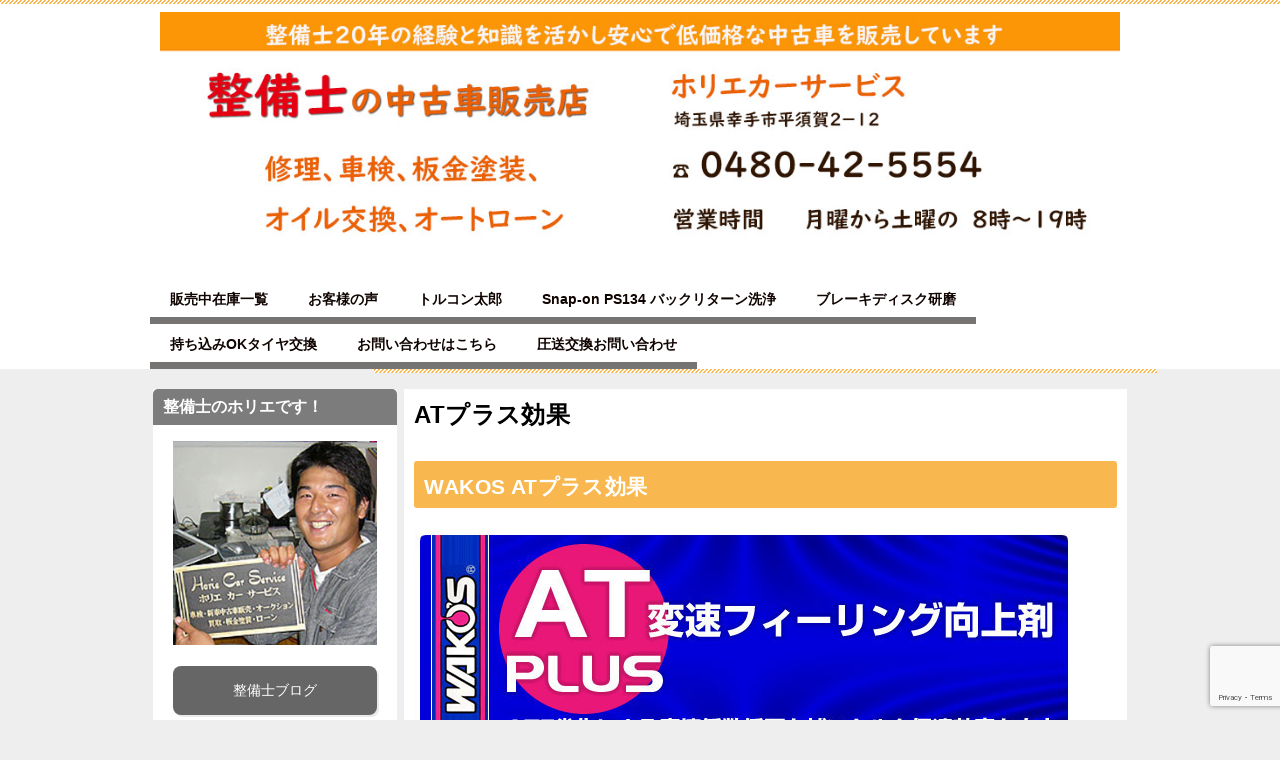

--- FILE ---
content_type: text/html; charset=utf-8
request_url: https://www.google.com/recaptcha/api2/anchor?ar=1&k=6LfHQswqAAAAAEXnjEQokU0OCty8g1KHTBFt93O0&co=aHR0cHM6Ly93d3cuaG9yaWUtYXV0by5qcDo0NDM.&hl=en&v=PoyoqOPhxBO7pBk68S4YbpHZ&size=invisible&anchor-ms=20000&execute-ms=30000&cb=ob4wrciit77w
body_size: 49859
content:
<!DOCTYPE HTML><html dir="ltr" lang="en"><head><meta http-equiv="Content-Type" content="text/html; charset=UTF-8">
<meta http-equiv="X-UA-Compatible" content="IE=edge">
<title>reCAPTCHA</title>
<style type="text/css">
/* cyrillic-ext */
@font-face {
  font-family: 'Roboto';
  font-style: normal;
  font-weight: 400;
  font-stretch: 100%;
  src: url(//fonts.gstatic.com/s/roboto/v48/KFO7CnqEu92Fr1ME7kSn66aGLdTylUAMa3GUBHMdazTgWw.woff2) format('woff2');
  unicode-range: U+0460-052F, U+1C80-1C8A, U+20B4, U+2DE0-2DFF, U+A640-A69F, U+FE2E-FE2F;
}
/* cyrillic */
@font-face {
  font-family: 'Roboto';
  font-style: normal;
  font-weight: 400;
  font-stretch: 100%;
  src: url(//fonts.gstatic.com/s/roboto/v48/KFO7CnqEu92Fr1ME7kSn66aGLdTylUAMa3iUBHMdazTgWw.woff2) format('woff2');
  unicode-range: U+0301, U+0400-045F, U+0490-0491, U+04B0-04B1, U+2116;
}
/* greek-ext */
@font-face {
  font-family: 'Roboto';
  font-style: normal;
  font-weight: 400;
  font-stretch: 100%;
  src: url(//fonts.gstatic.com/s/roboto/v48/KFO7CnqEu92Fr1ME7kSn66aGLdTylUAMa3CUBHMdazTgWw.woff2) format('woff2');
  unicode-range: U+1F00-1FFF;
}
/* greek */
@font-face {
  font-family: 'Roboto';
  font-style: normal;
  font-weight: 400;
  font-stretch: 100%;
  src: url(//fonts.gstatic.com/s/roboto/v48/KFO7CnqEu92Fr1ME7kSn66aGLdTylUAMa3-UBHMdazTgWw.woff2) format('woff2');
  unicode-range: U+0370-0377, U+037A-037F, U+0384-038A, U+038C, U+038E-03A1, U+03A3-03FF;
}
/* math */
@font-face {
  font-family: 'Roboto';
  font-style: normal;
  font-weight: 400;
  font-stretch: 100%;
  src: url(//fonts.gstatic.com/s/roboto/v48/KFO7CnqEu92Fr1ME7kSn66aGLdTylUAMawCUBHMdazTgWw.woff2) format('woff2');
  unicode-range: U+0302-0303, U+0305, U+0307-0308, U+0310, U+0312, U+0315, U+031A, U+0326-0327, U+032C, U+032F-0330, U+0332-0333, U+0338, U+033A, U+0346, U+034D, U+0391-03A1, U+03A3-03A9, U+03B1-03C9, U+03D1, U+03D5-03D6, U+03F0-03F1, U+03F4-03F5, U+2016-2017, U+2034-2038, U+203C, U+2040, U+2043, U+2047, U+2050, U+2057, U+205F, U+2070-2071, U+2074-208E, U+2090-209C, U+20D0-20DC, U+20E1, U+20E5-20EF, U+2100-2112, U+2114-2115, U+2117-2121, U+2123-214F, U+2190, U+2192, U+2194-21AE, U+21B0-21E5, U+21F1-21F2, U+21F4-2211, U+2213-2214, U+2216-22FF, U+2308-230B, U+2310, U+2319, U+231C-2321, U+2336-237A, U+237C, U+2395, U+239B-23B7, U+23D0, U+23DC-23E1, U+2474-2475, U+25AF, U+25B3, U+25B7, U+25BD, U+25C1, U+25CA, U+25CC, U+25FB, U+266D-266F, U+27C0-27FF, U+2900-2AFF, U+2B0E-2B11, U+2B30-2B4C, U+2BFE, U+3030, U+FF5B, U+FF5D, U+1D400-1D7FF, U+1EE00-1EEFF;
}
/* symbols */
@font-face {
  font-family: 'Roboto';
  font-style: normal;
  font-weight: 400;
  font-stretch: 100%;
  src: url(//fonts.gstatic.com/s/roboto/v48/KFO7CnqEu92Fr1ME7kSn66aGLdTylUAMaxKUBHMdazTgWw.woff2) format('woff2');
  unicode-range: U+0001-000C, U+000E-001F, U+007F-009F, U+20DD-20E0, U+20E2-20E4, U+2150-218F, U+2190, U+2192, U+2194-2199, U+21AF, U+21E6-21F0, U+21F3, U+2218-2219, U+2299, U+22C4-22C6, U+2300-243F, U+2440-244A, U+2460-24FF, U+25A0-27BF, U+2800-28FF, U+2921-2922, U+2981, U+29BF, U+29EB, U+2B00-2BFF, U+4DC0-4DFF, U+FFF9-FFFB, U+10140-1018E, U+10190-1019C, U+101A0, U+101D0-101FD, U+102E0-102FB, U+10E60-10E7E, U+1D2C0-1D2D3, U+1D2E0-1D37F, U+1F000-1F0FF, U+1F100-1F1AD, U+1F1E6-1F1FF, U+1F30D-1F30F, U+1F315, U+1F31C, U+1F31E, U+1F320-1F32C, U+1F336, U+1F378, U+1F37D, U+1F382, U+1F393-1F39F, U+1F3A7-1F3A8, U+1F3AC-1F3AF, U+1F3C2, U+1F3C4-1F3C6, U+1F3CA-1F3CE, U+1F3D4-1F3E0, U+1F3ED, U+1F3F1-1F3F3, U+1F3F5-1F3F7, U+1F408, U+1F415, U+1F41F, U+1F426, U+1F43F, U+1F441-1F442, U+1F444, U+1F446-1F449, U+1F44C-1F44E, U+1F453, U+1F46A, U+1F47D, U+1F4A3, U+1F4B0, U+1F4B3, U+1F4B9, U+1F4BB, U+1F4BF, U+1F4C8-1F4CB, U+1F4D6, U+1F4DA, U+1F4DF, U+1F4E3-1F4E6, U+1F4EA-1F4ED, U+1F4F7, U+1F4F9-1F4FB, U+1F4FD-1F4FE, U+1F503, U+1F507-1F50B, U+1F50D, U+1F512-1F513, U+1F53E-1F54A, U+1F54F-1F5FA, U+1F610, U+1F650-1F67F, U+1F687, U+1F68D, U+1F691, U+1F694, U+1F698, U+1F6AD, U+1F6B2, U+1F6B9-1F6BA, U+1F6BC, U+1F6C6-1F6CF, U+1F6D3-1F6D7, U+1F6E0-1F6EA, U+1F6F0-1F6F3, U+1F6F7-1F6FC, U+1F700-1F7FF, U+1F800-1F80B, U+1F810-1F847, U+1F850-1F859, U+1F860-1F887, U+1F890-1F8AD, U+1F8B0-1F8BB, U+1F8C0-1F8C1, U+1F900-1F90B, U+1F93B, U+1F946, U+1F984, U+1F996, U+1F9E9, U+1FA00-1FA6F, U+1FA70-1FA7C, U+1FA80-1FA89, U+1FA8F-1FAC6, U+1FACE-1FADC, U+1FADF-1FAE9, U+1FAF0-1FAF8, U+1FB00-1FBFF;
}
/* vietnamese */
@font-face {
  font-family: 'Roboto';
  font-style: normal;
  font-weight: 400;
  font-stretch: 100%;
  src: url(//fonts.gstatic.com/s/roboto/v48/KFO7CnqEu92Fr1ME7kSn66aGLdTylUAMa3OUBHMdazTgWw.woff2) format('woff2');
  unicode-range: U+0102-0103, U+0110-0111, U+0128-0129, U+0168-0169, U+01A0-01A1, U+01AF-01B0, U+0300-0301, U+0303-0304, U+0308-0309, U+0323, U+0329, U+1EA0-1EF9, U+20AB;
}
/* latin-ext */
@font-face {
  font-family: 'Roboto';
  font-style: normal;
  font-weight: 400;
  font-stretch: 100%;
  src: url(//fonts.gstatic.com/s/roboto/v48/KFO7CnqEu92Fr1ME7kSn66aGLdTylUAMa3KUBHMdazTgWw.woff2) format('woff2');
  unicode-range: U+0100-02BA, U+02BD-02C5, U+02C7-02CC, U+02CE-02D7, U+02DD-02FF, U+0304, U+0308, U+0329, U+1D00-1DBF, U+1E00-1E9F, U+1EF2-1EFF, U+2020, U+20A0-20AB, U+20AD-20C0, U+2113, U+2C60-2C7F, U+A720-A7FF;
}
/* latin */
@font-face {
  font-family: 'Roboto';
  font-style: normal;
  font-weight: 400;
  font-stretch: 100%;
  src: url(//fonts.gstatic.com/s/roboto/v48/KFO7CnqEu92Fr1ME7kSn66aGLdTylUAMa3yUBHMdazQ.woff2) format('woff2');
  unicode-range: U+0000-00FF, U+0131, U+0152-0153, U+02BB-02BC, U+02C6, U+02DA, U+02DC, U+0304, U+0308, U+0329, U+2000-206F, U+20AC, U+2122, U+2191, U+2193, U+2212, U+2215, U+FEFF, U+FFFD;
}
/* cyrillic-ext */
@font-face {
  font-family: 'Roboto';
  font-style: normal;
  font-weight: 500;
  font-stretch: 100%;
  src: url(//fonts.gstatic.com/s/roboto/v48/KFO7CnqEu92Fr1ME7kSn66aGLdTylUAMa3GUBHMdazTgWw.woff2) format('woff2');
  unicode-range: U+0460-052F, U+1C80-1C8A, U+20B4, U+2DE0-2DFF, U+A640-A69F, U+FE2E-FE2F;
}
/* cyrillic */
@font-face {
  font-family: 'Roboto';
  font-style: normal;
  font-weight: 500;
  font-stretch: 100%;
  src: url(//fonts.gstatic.com/s/roboto/v48/KFO7CnqEu92Fr1ME7kSn66aGLdTylUAMa3iUBHMdazTgWw.woff2) format('woff2');
  unicode-range: U+0301, U+0400-045F, U+0490-0491, U+04B0-04B1, U+2116;
}
/* greek-ext */
@font-face {
  font-family: 'Roboto';
  font-style: normal;
  font-weight: 500;
  font-stretch: 100%;
  src: url(//fonts.gstatic.com/s/roboto/v48/KFO7CnqEu92Fr1ME7kSn66aGLdTylUAMa3CUBHMdazTgWw.woff2) format('woff2');
  unicode-range: U+1F00-1FFF;
}
/* greek */
@font-face {
  font-family: 'Roboto';
  font-style: normal;
  font-weight: 500;
  font-stretch: 100%;
  src: url(//fonts.gstatic.com/s/roboto/v48/KFO7CnqEu92Fr1ME7kSn66aGLdTylUAMa3-UBHMdazTgWw.woff2) format('woff2');
  unicode-range: U+0370-0377, U+037A-037F, U+0384-038A, U+038C, U+038E-03A1, U+03A3-03FF;
}
/* math */
@font-face {
  font-family: 'Roboto';
  font-style: normal;
  font-weight: 500;
  font-stretch: 100%;
  src: url(//fonts.gstatic.com/s/roboto/v48/KFO7CnqEu92Fr1ME7kSn66aGLdTylUAMawCUBHMdazTgWw.woff2) format('woff2');
  unicode-range: U+0302-0303, U+0305, U+0307-0308, U+0310, U+0312, U+0315, U+031A, U+0326-0327, U+032C, U+032F-0330, U+0332-0333, U+0338, U+033A, U+0346, U+034D, U+0391-03A1, U+03A3-03A9, U+03B1-03C9, U+03D1, U+03D5-03D6, U+03F0-03F1, U+03F4-03F5, U+2016-2017, U+2034-2038, U+203C, U+2040, U+2043, U+2047, U+2050, U+2057, U+205F, U+2070-2071, U+2074-208E, U+2090-209C, U+20D0-20DC, U+20E1, U+20E5-20EF, U+2100-2112, U+2114-2115, U+2117-2121, U+2123-214F, U+2190, U+2192, U+2194-21AE, U+21B0-21E5, U+21F1-21F2, U+21F4-2211, U+2213-2214, U+2216-22FF, U+2308-230B, U+2310, U+2319, U+231C-2321, U+2336-237A, U+237C, U+2395, U+239B-23B7, U+23D0, U+23DC-23E1, U+2474-2475, U+25AF, U+25B3, U+25B7, U+25BD, U+25C1, U+25CA, U+25CC, U+25FB, U+266D-266F, U+27C0-27FF, U+2900-2AFF, U+2B0E-2B11, U+2B30-2B4C, U+2BFE, U+3030, U+FF5B, U+FF5D, U+1D400-1D7FF, U+1EE00-1EEFF;
}
/* symbols */
@font-face {
  font-family: 'Roboto';
  font-style: normal;
  font-weight: 500;
  font-stretch: 100%;
  src: url(//fonts.gstatic.com/s/roboto/v48/KFO7CnqEu92Fr1ME7kSn66aGLdTylUAMaxKUBHMdazTgWw.woff2) format('woff2');
  unicode-range: U+0001-000C, U+000E-001F, U+007F-009F, U+20DD-20E0, U+20E2-20E4, U+2150-218F, U+2190, U+2192, U+2194-2199, U+21AF, U+21E6-21F0, U+21F3, U+2218-2219, U+2299, U+22C4-22C6, U+2300-243F, U+2440-244A, U+2460-24FF, U+25A0-27BF, U+2800-28FF, U+2921-2922, U+2981, U+29BF, U+29EB, U+2B00-2BFF, U+4DC0-4DFF, U+FFF9-FFFB, U+10140-1018E, U+10190-1019C, U+101A0, U+101D0-101FD, U+102E0-102FB, U+10E60-10E7E, U+1D2C0-1D2D3, U+1D2E0-1D37F, U+1F000-1F0FF, U+1F100-1F1AD, U+1F1E6-1F1FF, U+1F30D-1F30F, U+1F315, U+1F31C, U+1F31E, U+1F320-1F32C, U+1F336, U+1F378, U+1F37D, U+1F382, U+1F393-1F39F, U+1F3A7-1F3A8, U+1F3AC-1F3AF, U+1F3C2, U+1F3C4-1F3C6, U+1F3CA-1F3CE, U+1F3D4-1F3E0, U+1F3ED, U+1F3F1-1F3F3, U+1F3F5-1F3F7, U+1F408, U+1F415, U+1F41F, U+1F426, U+1F43F, U+1F441-1F442, U+1F444, U+1F446-1F449, U+1F44C-1F44E, U+1F453, U+1F46A, U+1F47D, U+1F4A3, U+1F4B0, U+1F4B3, U+1F4B9, U+1F4BB, U+1F4BF, U+1F4C8-1F4CB, U+1F4D6, U+1F4DA, U+1F4DF, U+1F4E3-1F4E6, U+1F4EA-1F4ED, U+1F4F7, U+1F4F9-1F4FB, U+1F4FD-1F4FE, U+1F503, U+1F507-1F50B, U+1F50D, U+1F512-1F513, U+1F53E-1F54A, U+1F54F-1F5FA, U+1F610, U+1F650-1F67F, U+1F687, U+1F68D, U+1F691, U+1F694, U+1F698, U+1F6AD, U+1F6B2, U+1F6B9-1F6BA, U+1F6BC, U+1F6C6-1F6CF, U+1F6D3-1F6D7, U+1F6E0-1F6EA, U+1F6F0-1F6F3, U+1F6F7-1F6FC, U+1F700-1F7FF, U+1F800-1F80B, U+1F810-1F847, U+1F850-1F859, U+1F860-1F887, U+1F890-1F8AD, U+1F8B0-1F8BB, U+1F8C0-1F8C1, U+1F900-1F90B, U+1F93B, U+1F946, U+1F984, U+1F996, U+1F9E9, U+1FA00-1FA6F, U+1FA70-1FA7C, U+1FA80-1FA89, U+1FA8F-1FAC6, U+1FACE-1FADC, U+1FADF-1FAE9, U+1FAF0-1FAF8, U+1FB00-1FBFF;
}
/* vietnamese */
@font-face {
  font-family: 'Roboto';
  font-style: normal;
  font-weight: 500;
  font-stretch: 100%;
  src: url(//fonts.gstatic.com/s/roboto/v48/KFO7CnqEu92Fr1ME7kSn66aGLdTylUAMa3OUBHMdazTgWw.woff2) format('woff2');
  unicode-range: U+0102-0103, U+0110-0111, U+0128-0129, U+0168-0169, U+01A0-01A1, U+01AF-01B0, U+0300-0301, U+0303-0304, U+0308-0309, U+0323, U+0329, U+1EA0-1EF9, U+20AB;
}
/* latin-ext */
@font-face {
  font-family: 'Roboto';
  font-style: normal;
  font-weight: 500;
  font-stretch: 100%;
  src: url(//fonts.gstatic.com/s/roboto/v48/KFO7CnqEu92Fr1ME7kSn66aGLdTylUAMa3KUBHMdazTgWw.woff2) format('woff2');
  unicode-range: U+0100-02BA, U+02BD-02C5, U+02C7-02CC, U+02CE-02D7, U+02DD-02FF, U+0304, U+0308, U+0329, U+1D00-1DBF, U+1E00-1E9F, U+1EF2-1EFF, U+2020, U+20A0-20AB, U+20AD-20C0, U+2113, U+2C60-2C7F, U+A720-A7FF;
}
/* latin */
@font-face {
  font-family: 'Roboto';
  font-style: normal;
  font-weight: 500;
  font-stretch: 100%;
  src: url(//fonts.gstatic.com/s/roboto/v48/KFO7CnqEu92Fr1ME7kSn66aGLdTylUAMa3yUBHMdazQ.woff2) format('woff2');
  unicode-range: U+0000-00FF, U+0131, U+0152-0153, U+02BB-02BC, U+02C6, U+02DA, U+02DC, U+0304, U+0308, U+0329, U+2000-206F, U+20AC, U+2122, U+2191, U+2193, U+2212, U+2215, U+FEFF, U+FFFD;
}
/* cyrillic-ext */
@font-face {
  font-family: 'Roboto';
  font-style: normal;
  font-weight: 900;
  font-stretch: 100%;
  src: url(//fonts.gstatic.com/s/roboto/v48/KFO7CnqEu92Fr1ME7kSn66aGLdTylUAMa3GUBHMdazTgWw.woff2) format('woff2');
  unicode-range: U+0460-052F, U+1C80-1C8A, U+20B4, U+2DE0-2DFF, U+A640-A69F, U+FE2E-FE2F;
}
/* cyrillic */
@font-face {
  font-family: 'Roboto';
  font-style: normal;
  font-weight: 900;
  font-stretch: 100%;
  src: url(//fonts.gstatic.com/s/roboto/v48/KFO7CnqEu92Fr1ME7kSn66aGLdTylUAMa3iUBHMdazTgWw.woff2) format('woff2');
  unicode-range: U+0301, U+0400-045F, U+0490-0491, U+04B0-04B1, U+2116;
}
/* greek-ext */
@font-face {
  font-family: 'Roboto';
  font-style: normal;
  font-weight: 900;
  font-stretch: 100%;
  src: url(//fonts.gstatic.com/s/roboto/v48/KFO7CnqEu92Fr1ME7kSn66aGLdTylUAMa3CUBHMdazTgWw.woff2) format('woff2');
  unicode-range: U+1F00-1FFF;
}
/* greek */
@font-face {
  font-family: 'Roboto';
  font-style: normal;
  font-weight: 900;
  font-stretch: 100%;
  src: url(//fonts.gstatic.com/s/roboto/v48/KFO7CnqEu92Fr1ME7kSn66aGLdTylUAMa3-UBHMdazTgWw.woff2) format('woff2');
  unicode-range: U+0370-0377, U+037A-037F, U+0384-038A, U+038C, U+038E-03A1, U+03A3-03FF;
}
/* math */
@font-face {
  font-family: 'Roboto';
  font-style: normal;
  font-weight: 900;
  font-stretch: 100%;
  src: url(//fonts.gstatic.com/s/roboto/v48/KFO7CnqEu92Fr1ME7kSn66aGLdTylUAMawCUBHMdazTgWw.woff2) format('woff2');
  unicode-range: U+0302-0303, U+0305, U+0307-0308, U+0310, U+0312, U+0315, U+031A, U+0326-0327, U+032C, U+032F-0330, U+0332-0333, U+0338, U+033A, U+0346, U+034D, U+0391-03A1, U+03A3-03A9, U+03B1-03C9, U+03D1, U+03D5-03D6, U+03F0-03F1, U+03F4-03F5, U+2016-2017, U+2034-2038, U+203C, U+2040, U+2043, U+2047, U+2050, U+2057, U+205F, U+2070-2071, U+2074-208E, U+2090-209C, U+20D0-20DC, U+20E1, U+20E5-20EF, U+2100-2112, U+2114-2115, U+2117-2121, U+2123-214F, U+2190, U+2192, U+2194-21AE, U+21B0-21E5, U+21F1-21F2, U+21F4-2211, U+2213-2214, U+2216-22FF, U+2308-230B, U+2310, U+2319, U+231C-2321, U+2336-237A, U+237C, U+2395, U+239B-23B7, U+23D0, U+23DC-23E1, U+2474-2475, U+25AF, U+25B3, U+25B7, U+25BD, U+25C1, U+25CA, U+25CC, U+25FB, U+266D-266F, U+27C0-27FF, U+2900-2AFF, U+2B0E-2B11, U+2B30-2B4C, U+2BFE, U+3030, U+FF5B, U+FF5D, U+1D400-1D7FF, U+1EE00-1EEFF;
}
/* symbols */
@font-face {
  font-family: 'Roboto';
  font-style: normal;
  font-weight: 900;
  font-stretch: 100%;
  src: url(//fonts.gstatic.com/s/roboto/v48/KFO7CnqEu92Fr1ME7kSn66aGLdTylUAMaxKUBHMdazTgWw.woff2) format('woff2');
  unicode-range: U+0001-000C, U+000E-001F, U+007F-009F, U+20DD-20E0, U+20E2-20E4, U+2150-218F, U+2190, U+2192, U+2194-2199, U+21AF, U+21E6-21F0, U+21F3, U+2218-2219, U+2299, U+22C4-22C6, U+2300-243F, U+2440-244A, U+2460-24FF, U+25A0-27BF, U+2800-28FF, U+2921-2922, U+2981, U+29BF, U+29EB, U+2B00-2BFF, U+4DC0-4DFF, U+FFF9-FFFB, U+10140-1018E, U+10190-1019C, U+101A0, U+101D0-101FD, U+102E0-102FB, U+10E60-10E7E, U+1D2C0-1D2D3, U+1D2E0-1D37F, U+1F000-1F0FF, U+1F100-1F1AD, U+1F1E6-1F1FF, U+1F30D-1F30F, U+1F315, U+1F31C, U+1F31E, U+1F320-1F32C, U+1F336, U+1F378, U+1F37D, U+1F382, U+1F393-1F39F, U+1F3A7-1F3A8, U+1F3AC-1F3AF, U+1F3C2, U+1F3C4-1F3C6, U+1F3CA-1F3CE, U+1F3D4-1F3E0, U+1F3ED, U+1F3F1-1F3F3, U+1F3F5-1F3F7, U+1F408, U+1F415, U+1F41F, U+1F426, U+1F43F, U+1F441-1F442, U+1F444, U+1F446-1F449, U+1F44C-1F44E, U+1F453, U+1F46A, U+1F47D, U+1F4A3, U+1F4B0, U+1F4B3, U+1F4B9, U+1F4BB, U+1F4BF, U+1F4C8-1F4CB, U+1F4D6, U+1F4DA, U+1F4DF, U+1F4E3-1F4E6, U+1F4EA-1F4ED, U+1F4F7, U+1F4F9-1F4FB, U+1F4FD-1F4FE, U+1F503, U+1F507-1F50B, U+1F50D, U+1F512-1F513, U+1F53E-1F54A, U+1F54F-1F5FA, U+1F610, U+1F650-1F67F, U+1F687, U+1F68D, U+1F691, U+1F694, U+1F698, U+1F6AD, U+1F6B2, U+1F6B9-1F6BA, U+1F6BC, U+1F6C6-1F6CF, U+1F6D3-1F6D7, U+1F6E0-1F6EA, U+1F6F0-1F6F3, U+1F6F7-1F6FC, U+1F700-1F7FF, U+1F800-1F80B, U+1F810-1F847, U+1F850-1F859, U+1F860-1F887, U+1F890-1F8AD, U+1F8B0-1F8BB, U+1F8C0-1F8C1, U+1F900-1F90B, U+1F93B, U+1F946, U+1F984, U+1F996, U+1F9E9, U+1FA00-1FA6F, U+1FA70-1FA7C, U+1FA80-1FA89, U+1FA8F-1FAC6, U+1FACE-1FADC, U+1FADF-1FAE9, U+1FAF0-1FAF8, U+1FB00-1FBFF;
}
/* vietnamese */
@font-face {
  font-family: 'Roboto';
  font-style: normal;
  font-weight: 900;
  font-stretch: 100%;
  src: url(//fonts.gstatic.com/s/roboto/v48/KFO7CnqEu92Fr1ME7kSn66aGLdTylUAMa3OUBHMdazTgWw.woff2) format('woff2');
  unicode-range: U+0102-0103, U+0110-0111, U+0128-0129, U+0168-0169, U+01A0-01A1, U+01AF-01B0, U+0300-0301, U+0303-0304, U+0308-0309, U+0323, U+0329, U+1EA0-1EF9, U+20AB;
}
/* latin-ext */
@font-face {
  font-family: 'Roboto';
  font-style: normal;
  font-weight: 900;
  font-stretch: 100%;
  src: url(//fonts.gstatic.com/s/roboto/v48/KFO7CnqEu92Fr1ME7kSn66aGLdTylUAMa3KUBHMdazTgWw.woff2) format('woff2');
  unicode-range: U+0100-02BA, U+02BD-02C5, U+02C7-02CC, U+02CE-02D7, U+02DD-02FF, U+0304, U+0308, U+0329, U+1D00-1DBF, U+1E00-1E9F, U+1EF2-1EFF, U+2020, U+20A0-20AB, U+20AD-20C0, U+2113, U+2C60-2C7F, U+A720-A7FF;
}
/* latin */
@font-face {
  font-family: 'Roboto';
  font-style: normal;
  font-weight: 900;
  font-stretch: 100%;
  src: url(//fonts.gstatic.com/s/roboto/v48/KFO7CnqEu92Fr1ME7kSn66aGLdTylUAMa3yUBHMdazQ.woff2) format('woff2');
  unicode-range: U+0000-00FF, U+0131, U+0152-0153, U+02BB-02BC, U+02C6, U+02DA, U+02DC, U+0304, U+0308, U+0329, U+2000-206F, U+20AC, U+2122, U+2191, U+2193, U+2212, U+2215, U+FEFF, U+FFFD;
}

</style>
<link rel="stylesheet" type="text/css" href="https://www.gstatic.com/recaptcha/releases/PoyoqOPhxBO7pBk68S4YbpHZ/styles__ltr.css">
<script nonce="Nx76dZNPuagVZq2vZia5fA" type="text/javascript">window['__recaptcha_api'] = 'https://www.google.com/recaptcha/api2/';</script>
<script type="text/javascript" src="https://www.gstatic.com/recaptcha/releases/PoyoqOPhxBO7pBk68S4YbpHZ/recaptcha__en.js" nonce="Nx76dZNPuagVZq2vZia5fA">
      
    </script></head>
<body><div id="rc-anchor-alert" class="rc-anchor-alert"></div>
<input type="hidden" id="recaptcha-token" value="[base64]">
<script type="text/javascript" nonce="Nx76dZNPuagVZq2vZia5fA">
      recaptcha.anchor.Main.init("[\x22ainput\x22,[\x22bgdata\x22,\x22\x22,\[base64]/[base64]/[base64]/[base64]/cjw8ejpyPj4+eil9Y2F0Y2gobCl7dGhyb3cgbDt9fSxIPWZ1bmN0aW9uKHcsdCx6KXtpZih3PT0xOTR8fHc9PTIwOCl0LnZbd10/dC52W3ddLmNvbmNhdCh6KTp0LnZbd109b2Yoeix0KTtlbHNle2lmKHQuYkImJnchPTMxNylyZXR1cm47dz09NjZ8fHc9PTEyMnx8dz09NDcwfHx3PT00NHx8dz09NDE2fHx3PT0zOTd8fHc9PTQyMXx8dz09Njh8fHc9PTcwfHx3PT0xODQ/[base64]/[base64]/[base64]/bmV3IGRbVl0oSlswXSk6cD09Mj9uZXcgZFtWXShKWzBdLEpbMV0pOnA9PTM/bmV3IGRbVl0oSlswXSxKWzFdLEpbMl0pOnA9PTQ/[base64]/[base64]/[base64]/[base64]\x22,\[base64]\\u003d\\u003d\x22,\[base64]/[base64]/DjELDmcO+SsKoBn8Dw6HCtcOYGFEzY8KkZikWwoUgwroJwrkXSsO0MUDCscKtw58EVsKvVCdgw6EXwpnCvxNtfcOgA3PChcKdOmfCn8OQHCRDwqFEw5geY8K5w4vCpsO3LMO7STcLw7rDjcOBw70rDMKUwp4dw4/DsC5dTMODexDDpMOxfTTDjHfCpXjCi8KpwrfClsKJEDDCq8OPOwclwr88Axlfw6EJQ1/[base64]/Cn8O0b03DsH8lwpNvwp5zwpQnwrozwp8tT2zDs3nDtsOTCRcWIBDCnMKmwqk4EF3CrcOrZhPCqTnDu8K6M8KzHsK6GMOJw5FwwrvDs1/CtgzDuCsbw6rCpcKYeRxiw75aesODdMO2w6J/EsOsJ09HanNNwrg+CwvChRDCoMOmf03Du8OxwrrDhsKaJzIiwrjCnMOyw5PCqVfCmC8QbhJtPsKkPsOpMcOrRcKywoQRwqnCgcOtIsKEah3DnTkTwq45XcKOwpzDssKuwo8wwpN5Dm7CuUfCuDrDrUvCjx9BwqYJHTcFIGVow6M/RsKCwrTDgF3Ct8O8NHrDiA7CnRPCk1x8ck8waykhw5JsE8KwScOlw55VRXHCs8OZw5/DnwXCuMOsZRtBMx3Dv8KfwqkEw6Q+wrbDqHlDasKODcKWYl3CrHo9wqLDjsO+wqc7wqdKdsOJw45Jw4EkwoEVaMKbw6/DqMKoLMOpBW3CiChqwpXCkADDocKpw7kJEMKkw4rCgQE6HETDoQJMDUDDiF91w5fCtsOLw6xrdSUKDsO/wrrDmcOEZsKzw55awosCf8O8wp8JUMK4MhRiAEZ+wqDCjsO5wq7CtsORHzkDwoINaMK7VxPChUnCs8K6woEKUVkSwrlmw5hTEcOLHcOtw4YVeHlUcgPCosO4acOmQ8KGCsOQw6w4wowlwr/DisKHw7A4eEPCu8Kqw7tMDm3Do8Ovw4DCtMOMw4Z5wqV9cX7DniHDuRHCsMOfw7zCrClfc8KSwrTDjUBjBW7Clw0qwqA2FsKkalt6ZlrDhERmw6Viwr/[base64]/Dpj3Cm8OBaQvCksKMHcKlwo/[base64]/QsK3KhHCtcKLdxDCuMOfw7xGwpbCvMOpwrA3aRbCscKOZi8Ww7XCtzRuw6/[base64]/[base64]/CgsK7wrfCqMOTwoJvW2VIGV4yG3JHT8KHwofCpTLCnl4+wqM8w4DDpMKww6Qow5HCmsKnTCQ8w60kacKgfizDgcOlHcKWQxhkw43DsSrDnMKLS2IVHsO+wqjDigM/[base64]/woZicMKme0sbw5HDg1vDvCE4w5s/[base64]/CjhvDocKbwprDqcOdw5hVwoMew5nDtkDClsObwoTCpgnDjsKMJkI8wr5Rw6p2UcKrwpo5ZsKYw4jDvy3Cll/DqDIrw68ywonCpzrDpMKIV8O+wp/Cm8KUw4U7KgbDqj5Zw4VWwotawphEw7p3G8KEEx3DrsOZw4fCrsKGEmZQwrFMRTcEwpXDoWXCvHs1QMO1AVzDoUXDscK/wrjDjCAAw6DCoMOUw7ELR8KRwp7Dmy7DiVDDgkJgwozDt2HDs2sVR8OHTsKowrHDqw/CnWXCmMKcw7kWw59RCsOjw4cbw7cQesK/[base64]/[base64]/Cs8KawqtMwoMwwrJBwrpswpPCmQdewrwtbwDCm8OPKcOwwrFbw73DjhRAw5h6w6HDrXrDs2DChcKAwoxZI8OnZMOPMQvCpsK6S8Kzw5t3w5vDqAh8woxaIHvDrU9iwpk0Y0VbZBjCu8KbwrvCusOVUCsEwq/CtEMsU8OFHg95w7dwwo7Dj1vCu0XDtnrCl8Ofwq4iw7F/wr7CpsOlasOKWAvCucKAwo44w4FUw5d+w6BTw6QvwoZZw7gIB2R1w58+C3UccRvCj0Jow5PDh8KJwr/CrMKwbMKHOsOawrESwo08VDHDlzY+Gk8rwpPDliAEw7rDt8K3w6E+XwJ2wpDCrMOifXHCg8KFBMK5NgbDs2gQLRHDgsOpS1p9Y8OtNW3Dr8O0F8KMfC3CqGsTw5HDosOkGMO9wpfDrRfClMKEa03ChG9nwqRnwoV/w5gFWcKQWEQFTWMZw5MCLxfDkMKfQsKFworDnMKtwqlJGyPDjl3DoV1aZwXDtsOlOcKvwqsBT8KxK8KUG8Kbwp04WCcUbQ7CosKAw7kWwoDCmMOUwqB+wqVhw6ZPHsK9w6MQQsKxw6BlBUnDmUVSIhzCs1/CtigJw53CtUnDpMK6w5rDgTs9a8KETmkxVsOWWcOCwqfDosOEw5AAw5HCs8ODembDsGhpwqbDp34gf8KSw5l6w77CqD3CrV5ebhdnw6LDjcOEw7VAwoEIw6/DpsKnHCvDjMK8wps6wpMwDcOfbFDCpcO6wrrCmsOGwofDpEUuw6rDkzgIwrARVSHCocO0Gw9MR34dNcOcaMORHm5eHMK+w6LCpnJbwp0dNhPDoWtCw6DCgWTDvcK3KD5Rw7nCm190woLCpxh/aSTDnwTCuEfClMOrwqbCksOlNSHClzHDisO8XjNNw7vCqklwwo0hVsKAOMOBRDZGw5xhXsOHVzYCwrY7w5/DgMKqBsO9YgbCvxPCjFDDsjbDusONw67CvcOFwpRKIsOxfAZcbFEmECXCnETCoQnCn1bDs1wvA8O8OMKkwqvDgTPDjnnCjcK3GALDhMKFEsODworDqMKVeMOKQsKgw6MLH0Zww7rCj3XDrMKiw4/[base64]/CtMKMw73CsFYTMsOJw78Jw7TCjMK7wr42wrxQclRoEcOMw7AVw5E9VzXDumbDv8O0amnDoMOgwovCmBzDqi9sfhscLGfCmHPCtcKzZCltwo7DscKFDlM/[base64]/[base64]/Co8OmwpUXwpMcUlbCrsO7IQwcwrLCtcK7ahl2TsKAV2LCgG4jwp0/GcOnw5gNwr1pGD5BMgMgw4BVMcKfw5zDpyM3UB/CmsO8c0TCpMOyw5BPPkh8H1PCkmvCq8KWw6PDpMKJDMOVwpwJw6DCncK0LcOLa8K2Dlliw5drKsOJwpxEw6nCr2XCmsKrN8KPwqXCt2rDkDnCrsKdTGpOwqAydSTCnHzDsjLCgMK8LgRswpfDomLCv8OzwqTDnMKxDwALU8OpwpTCgC7DicKlLUF2w74Zwp/[base64]/DswM4UcKLw6zCiSN7HwjDmCE6AsKBw7DDm8K3RcO7w7law5QIwpzChT4+w4tJCSo1DgVQbMOXKMOvw7N3wqfDscOswoMVVcO9wqZNNsKtwrc7Mn0KwphFwqLCusOzfMKdwrbCo8ORwr3CsMOTRxshTSDCiQhlPMOOw4HDtTbDiRTDqz7CrsOLwoMRIi/DjjfDrMK3TMOEw4Esw48iw6LCvMOjwqN0Gh3CqQpiUj8Awq/DtcKeBsObwr7DtSVLwoUuByXDtMOBUMOCE8O3f8OJw53Cs3AEw4bCuMOpwoNBwo7DukHDoMOjM8Ohw5xGw6vCjnXCoBleT0zDhsOVw5tPTFjCnWvDkMK/S0fDqQQyFBjDiw3Dk8Oiw7c/fhNEK8O5w5zCn1lcwrHCqMOMw7UcwqV5w44Pw6o3NMKFwpbCm8OXw6siRSFFasK5e0jCjMKyDMKcw7USwpIXw69+SE1gwprCnsOLw5nDgVE2w4ZewpV+w4EAw43CsGbChDfDs8KwYCDCrsOgXnvClMKSEXjCtMKRYnspXnZ+w6vDph8sw5F7w6Jow54Iw5tEaS/CkWoSGMKZw4DCqMOTTsKWSRzDkkMuw6UCwpTCtsOSV1gAwo7DhMKaYknDn8OUwrXCi2LDgcOWwrpXMMOJwpdHX3/DvMK1wqTDvAfCuRTCj8OgDnPCo8O0fXTCv8Ohw6Vrw4LCi290w6PCsXjDoGzChMOIw6bClFwMw4PCuMODwrHDjy/CnsKvw6HCn8O1M8K3YD4VNcKYTWJaGGQNw7gjw6rDqBXCvEbDuMOeSA/DuwTDjcOCAMKiw4/[base64]/CpFl/w6HDsy3DoykfGAtEwos2fMKZwqLCvw/Dn8O7wqrDlilfW8OFYMKjD03DujfCiw04HDnDtVB5PMO5KxDCoMOswolQGnTCtWPCjQLCgcO8WsKoE8KIw5rDkcOcwr0DI29HwpfCrcOlBsO1cxgKw7Qzw6/[base64]/CkMOaOsKAwrLChWPDpcOhJ8KVwpwpHRg9csOGw6VyMBDDqMOpVsKew57Dm1syWwXCrTglw71bw7PDrhHCjDQDwpTDqMK/w48fw67Ct3UFCsKpdQczwoplW8KaWibCpsKkSSXDgl8TwrlnSMKnA8O2w6tib8OEej3DnxB5wocNwq9SeSdReMKdMsK8w4hsJ8K3acODO2svwoTCj0HDkcKiw41VNFtcSRVFw7DDi8OLw4jCm8K3R2LDumdWfcKNw64if8ODw4/ClBc0w5jCjcKMHgBWwpgaS8OaA8K3wrlSOG3DnUBKNsO8AirDmMKKPMKnHWvDpGnCq8OMeQJUw4ZVwpPDli/CuE3DkCnCucObw5PCo8OaDsKHw4B8IsObw7c4woFDZsO2HQ/CkBMvwpvDqMKNw6PDt1bCjFXCkhxmMcO1O8KvCRbDlsOuw493wr0tWjTCswHCvMKpw6vCscKFwqDDu8KkwrPChX/[base64]/Ck8KDwqdhD8Oaw63Cvk8qFsOew606CjdMccO2w4tvIx5uwrQOwrdFwrjDiMKHw6NSw6lxw7DCmzdWT8K9wqXCn8KNw4XDtArChsKnKGwgwp0RFMKdw4hBLwjCokHCsQtewpnDl3vDpU7DkMOdH8OWwp53wpTCoW/[base64]/CncKvFwfCnQJdw63DisKjwqvDgsKHwqwgw581wqnDn8ORwrXDjMKhGcKNbmLDiMOdIcKKS2PDu8K9EEPDkMOLGnPCsMKkPcO/RMOAwoICw7MwwqZMwpHDsmrCnMODc8Kiw7vDiwfDnyE1Bw3CrGIeby/CujjCjFHDuTLDmcKWw7Zuw4TCqsOJwocvwrgTUms7wpclEsO/ecOpOsKbwrkBw6kjwqTCmQ7Dj8KTTsK7wq3CoMOew6VUdW3Cs2PDv8OxwrvDnwoedxRQwo5oU8KYw7lnVMO5wqRLwo5UUMOfKRRgwpXDuMK4KcOgw5ZlTDDCpgLCojDCtnsDcBzCiS3CmcKXSRwuw7dKwq3CgUtPTxwRaMKdQBfCnsO1PsOYwoNBGsOkw7IMwr/DmsO1w4pewo8Dw7tEdMKgw4ZvNHrDkH5Fw4wcwqzDmMKHBEgudMOlTC3Ci23DjgFKMmgBwp5Dw5nDmTjCuHPDj1ZuwqHCjk/DpWhOwrkDwrDClAnDtsOnw4wXBBUoC8KGwozDuMOmw7jClcKEwpPDqUkdWMOcw6Bgw6HDp8KaL2tMw77DkBEfOMKvwqPDp8KbBsOVwpZuG8OTFsO0YVN8wpcAPMKpwofDlCvCuMKTWioNRgQ3w4nCmih7wqTDmzR2c8OnwrVQWcKWw5/Ck03DvcOnwofDjFRfBCDDh8K8FW/[base64]/Cmw3CvsKrw5V4w4hHw58nXGd1fx9QwrfDjxXDmgc5ExZQw5srXg0iF8OeOGJ1wrYkCX4jwqgtVcKpcMKcdSDDhnnCi8KSw6LDsF/CksOuPA07HX/CocKmw7HDtMO5TMOKJcOhwrTChl3DuMK0IE/CusKAGsO1w6DDssOiRFLCigXCoH/DosOiAsKpVsOxAsOxwqwOCcOkwqHCusKsUxfCinN8wqnCuAwRwqJ8wo7DgcKGwrxyKcONwp7DgBHDkWDDncOTEUV6f8Okw53DssK7JmpRw6/CsMKQwp46DMOww7HCoklSw7fChQoQwrbDsRILwr1xM8K0wrxgw6VJT8OHS0rCpw1hWMKcwqPCk8OwwqvCjMOVw7A9EDHCoMKMw6rCuyoXSsOIw4BxEMOxw5VIaMO/[base64]/Cq8KrwosGwpl2ZcKUwqfCkVk3BUI2w4NjVMK2woLDkcKDwq9Lw6DCvsOwa8KTw5TCi8OSFGHDpsKkw7w6woo2w4h6cXEQw7RiPn8zC8K/cGrDg2snIVgHw5HDp8OrKsOmfsOewr5bw605w4nDpMKJwqPCiMKmESLDik/DvRdEWijCmMOkw6gxajQJw5vCukECwrLCr8Khc8OQw6wqw5BTwoZ0w4hOwp/[base64]/DlhMCd8Ksw64mLsK8fMONN8O7eQ5rE8KIC8ObS2onRmxkw6dow5vDoF0VTsO8ImwIw6VwFh7CgzPDsMOSwoAVwr3CrsKCwpvDoXHDvlpmwpQLZsKuw5kQw7fCh8OxG8KvwqbCpTghwqsPbsK0w6kuSlU/[base64]/[base64]/[base64]/[base64]/[base64]/XQ46ScKZw7weWH9bEjVEw7ALwpElPCdqNsKywphKw7wWaUNOMghAABLCn8OvEUZQwpPDtcKWdMKYCGDCnFvCgx5BUVnDucOfbMOMScO2wpvDv3jCmz5Qw5HDmRHCn8KOw7AfE8OTwqxUwoE5w6LDjMOhw7DCkMOcOcO/bgBQScOXEnUFfsKxw7XDlSjCsMOLwpTCuMO6JWHCniswW8OBMRrCmcOjJsOQQXrCmcOZW8OfJMKlwr3Dvw4cw50uwpDDpcO2wop7YQrDhMKuw60pDQ94woY2IMOAH1HDt8O4TVJRwp3CnFEqGMOoVlDDmcO9w6XClgvCsGXCosOXw7/CvWwrR8KzOkrCpnfCmsKAwo1uwrvDiMOQwrMFOG/DhAA0wqsGPMORQVtIScKSwotVb8OxwpLCuMOgbFvDuMKDwoXCvj7DrcK3w5nDhcKcw58owrhaZ0Fiw4DCjyd8bMKZw43CmcOsR8OLw7LDoMKvwodUbGliVMKHF8Kewo8zOMOOBsOlI8Oaw7bCrXvCqHDDm8KSwozDnMKiwqN/fsOYw5DDj38gMjnCmQw4w6I7wq0uwobDiH7DqcOAw4/Dlk5Xwr7Cv8KuMwPCo8OMw5dRwqvCqjtTw7RVwpUmw6hkwozDmcOIU8K1wrlrw4YEAsOrPcKFTS/ClmnDhsORfMK+Q8KuwpBRw7teFcO5w6AswpRUw6EqAsKDw4HCp8O/WV4Bw5Q4wpnDrcKaFsOuw7nCnsKuwphZwq/DjMK+w6vDr8OqDz4fwrIuw5cDAQlRw6xdBMOuP8OFwoxZwpdKwqjChsKPwq8SdMKVwqPCksKlFGzDiMKeChx1w5h8AEDCssOxEsOkwq/DusKjw5TDrygww43CgMKMwqsZw4DCiyLCo8OswprCjsKTwoU7NwLDr0VcdMOMXsKRMsKuGcO2XMOXw5RaSiXDq8KrbsOyQi1PI8Kaw7oJw4HCrsK+wqUcwo3Dq8O5w5/DlUhubx5WVy51EDvCgMO4w7LCiMOfXAdhFzLCrsKbEmlTw4NISnhkw5ckVChnLsKew4HDtg8rKMOra8OZdsOiw5BAw53DghRmwpjDq8O5YMKtFMK6JcO4wqsPQR3Ckm/CgMO9dMOLOCPDsVEoJgFGwpciw4jDvsKjw6lTS8OUw6Z9w6TDhw5Pw5nCpxnCosOWRAVnw7ggB2hiw5rCtk/Dv8KqJsKXdA0nacOQwr/Cvx/[base64]/L8KHFDfDgz1eVmjCoMKOI0TDhWDDk8KlwqfDqcOfw5o7FT7Di0XDr18/wo9jQcKbK8KMGgTDm8KKwp9AwopSa0fCj0PCvMOmMzFxAS4MBnPCmMKvwqAnw7DCrsKzwo4AFiUhEx8KOcOdBcOZw45nKcOXw7wawo8Ww7/DixnCoBzCl8KjRT98w4TCryFJw53DnsOBw5URw7Z9TMKLwqA3JMKzw446w4rDosOiR8OBw4vDv8OEbsKCCcOhe8O2Nw/CnhHDln5pw5/CuXdyV2TCv8OmH8O3w4dLwqscJsObwqvCqsKjSRjDujJ7w7zDmw/[base64]/DsVLDpW0bw5s9L27CqcO6GcKmw5TCtcKIw7rCs1dlBMKiRxnDgcKfw7vCtwHCmh/[base64]/[base64]/ClTvDvcKiFyx9C1fDk0PCqMKkOH7CnMOxw75MdEcywosRTMO3CcKhwpIIw40sTMOiTsKHwpcBwpLChUjCosKCwoYqCsKfw45LfEnCjXBmGsOdUMOWLsOxX8KXQzfDsyrDvwzDiH/DgivDhsOPw7p0w6MKwqLCo8Oaw7zCgkJBw6w+OMKPw4bDusKawpLCozA7bsOEesKUw7o4CQHDg8OawqZNDcK0dMOELlfDqMK7w7ciOEJFBRnDmz/DgMKIJgbDtnYow5DCoTfDnwrDkcKTJ2TDnUrCnsOvSE0iwoMmw6ITesOQVFlNwr7Do3jCgcKdJF/ChnfCvw1BwpHDrW7CjcK5wqvCszxfZsKQe8KKw69LZMK8wqQcecOBw4XCtF4iUANgAGXDnk98wqwGT2Q8TB4Sw7MjwprDqT9TesOlLifCkhDCgn/CtMORMMOhwr8Bej8AwrEwWFQiZcO9W112wrnDgxVJwr9FSMKQEw0sDMONw6TDqcOlwpPDh8OKScOWwpQfYsKbw5LDncK3wqXDhFoxYEfCskMOw4LCsX/Dsm0ZwrYQbcODwrfDkcKdw4HCl8KDVmfDvj9iw6LDu8OgdsOww4lNw6XDo0zDgCPDo07CjUMbU8OTUFnDnC1ow43DvX49wqhDw4UwOkbDn8OsFcKWUsKYZsOybMKSTMKCXjJhPMKrfcOVZURjw7fCgi/CqHnChQzCj1LDuVplw6QEHcOJdlMiwrPDgQxTJErCtlkYwqTDslbDlcK5w47Du1orw6XCrQ4Lwq/CisOCwqDDkMKKGmvCvsKoFhtewrh3wo1lwp7ClkrClHvCmmR0fMO4w6ZWcMOQwrA+UwXDo8OcBFlICMKXwo/DlCXChXQiNEIow5HCrsOPScO4w65QwpRgwrgNw5xiUMK4wrPDhcOJInzDn8OxwrjDh8K7HFbDrcK7wo/CnBPDhD7Cu8KgTwoeG8Kfw5NKwonDqgbDm8KaLsKaUB3DnV3DgMKqNcOjKlMHw7kTb8Oowp8AF8ObHT07wp3Ct8OkwpJmwoI8Q2HDplwCwqXCmsKmwrPDnsKhwqNYOB/Cn8KZD140wpfDgsKyHTMwDcO1wojCnDrDncODHkwiwqvCoMKNDcOwUWjCjsOfw4nDssKUw4fDh2ZXw5d5ZhR/w5llD1A4P17DjsO3C2TCqw3CpxbDl8OjKEjCncKsHijCnEnCrVR0AMOTwo3Cm27Dg1AfA2rCtX3DqcKswq0/QGIRdMODcMOTworCnsOrFgvDiDTDuMOvEcOww4/DjsOdVDbDjFTDkgJ3w73DscOxGMODbjVjIX7ClMKIAcO2NcKzDHHClMK3JsKFSy3Cqj7DqsOjLcKhwqhowoXDi8OSw63Dn0waJkfDm0IfwojCnsKwR8K4wozDijbCtcKfwrrDlcKHLEXCl8ODJUYiw48sJn3Co8Olw4jDh8OwE3dRw6Mvw5fDrFN+wpoxMG7CjD17w6/DgFPDkD3Dt8KtXBXDssOaw6LDtsKiw6s0Y3MSw5cpPMOcSMOiJW7CucOkwqnCjsKgFMOUwr5jKcOEwoPCucKWw591LcKoX8KfFznDtMOWwqMOwoFYw4HDp2TCk8Okw4/[base64]/[base64]/[base64]/S0wydsKWw6sfcxvDjUDCrgYuFjjCqcOSw6UUaFxGwp40eUJnJDdWw4pDw7sowqAFwr3CnSXDhFzCtQrCvgvDsk9qGTIYXEnCuxBfFsOdwrnDkE/Cp8KOccOsMcO/w4PDqMKDKsKJw7NmwoPCrjrCtcKDORwEBXsRwrgoDCFIw5pCwplCBsKjNcO9wqomMkbCiTbDkXjCocOZw65/YQlrwpTDt8KHHsO8IcKawqfDh8KKF2hXKR/DpXrCiMOhfcOAW8K0UErCtcKWb8O7T8OZV8Okw6DCkxPDolooc8ODwrLDkjjDpjsywoTDocOnw6fCscK5L0LCgsKrwqctw7bDrMKMw4HDtm/CjcKpwr7Dg0HDt8Oqw4bDlUrDqMKPfA3CisKcwqHDqlvDrFbDrV0ywrRINsOfLcO2wpfCmkTClMO5w4wLSMKcwofDqsK3RV5owp3Ci0/Dq8KYw6JBwpkhE8KjP8KKIMOZOzs3woohIsK5wq7Cj2jClxJgwrvCjMO7K8O+w48yRcK9WmwNw71ZwpojbsKrBMKyYsOkVHVgwrHCgMO0MGgxbANUED1sczPCkXVcJsOdAsO1wpbCrsKDXDUwV8O/SX8FKsKwwrjDjXx5w5IKPg3DoVFsVyLCmcKLw7/Cv8K9DxfDn3x6IkXCnGTDnsObYFTCrRQewo3CncOnw7zDngDCqnkmw5/DtcOKw6UHwqLCmMOxYsKZU8K/w4/DjMOMGzRsUh3CkcKNLcOzwoxQA8K2dhDCpMO3K8O/[base64]/A8KuwqLDvQzDmsOFw4V4w6ZTwoAQwqYMw4TCjA1Bw68/RRlKwrLDh8Kgw53Cu8KBwrrDo8OUw49EcWw6acKlwqgZYmdpATZ1HF/DisKCwocZLMKbw7c3TsKKcRfDjzTCrcO2wr3Colxaw7rCmyd0IsK7w6/CkUETE8OgQFPDv8OOw6jDg8OjaMO1Z8Oaw4TCjEHDmnhpGDfCt8OjCcKIw6rCrkDDmsOkw4Vow5LDqG7CgHXDp8O6W8Omw6MOVsO0wovDtMO3w4R9wqjDh27CpxlWRCRtS3odeMOMeGfClj/DqcONw7rDjsOsw6QewrTCvhRxw7pdwrzDhMK/ZRQfNMO4dMKaYMO4wqbDm8Ouw4bCjVvDojtmXsOUKMK/S8KyOMOdw6bDnVk8wrjCi2BNwqhtw7VZw6zDn8KTw6PDiUnCj2HDoMOpD2rDlAHClsO3LV1YwrBvwoTCrcKOw4x6AmHCmsKcG08lTUAmJMOAwrZWwpR5LTVqw5Bfwo/CncO2w5XDl8O/[base64]/Ds8KUFMObOsOJw6vDq8KJScOOw6nChsOAQsOHw7jCqMKpworCocOFXi9cwojCmgTDo8K8w51RcMO9wolGI8KtBcO/NhTCmMOURMOsUMO5wrMQY8KKw4TDrG48w48MFBpiKMO8FWvCqQYVRMOwZMO6wrXDuynCkB3Co39GwoDCr28uw7rCuAZ2ZRHDssOwwrp4w7NnZBvDlGFvwq3CnEBlCD/DkcOrw4bDuBQSb8KYw6ZEw73CvcKbw5bDvMOzPsKywqA8D8OcaMKrbMOrPHIWwo/CmsKaPcKmXztqD8K0NAnDjsKlw7kXQiXDr1rCijrCmsK5w4vCsy3CoC/Cs8Okwo4Pw5RVwpURwrPCsMKjwobCtxJaw7RBRkvDmsK3wqJpXzolXGYjYGfDpsOOdQIFGSZof8O3HMO5IcKTeT/CgsOiBQ7Dp8KpC8OZw4PDsAhbUiYmwot6QcO9wqLDlRF4AMO5Ki7Ds8KXw75Twq4TEsO1N03DgSjCgCwsw4B4wonDvsKWw7TDhiAfEQd4UsO8R8ORA8OJwrnDqBkVw7rDmMOydy4fXsO+QcOdwpPDscOjAh7Dq8KCw7gHw54gYAfDksKIfy/ChG1Cw6LCo8Ksb8KJwovChAU8w4PDk8KELsOZKsOhwrw5d1fDmUxoNAJgw4PCu3UBfcODw5DChWXCk8Onw7ZpTBvClTzCtcOhwpQtKVJvw5QnR3TDuxnCoMOYDj0CwpvCvQ4NbQJaTQYtXS/DqDtAw5Afw6hlAcKHw5N6VMO+X8K/[base64]/Dg8KeKF4NHEglwqhuw4oSw6xlMAZQw7vCisKIw7rDhBg5wqAYwrXDvMOrw6YIwoTDk8O5U1AtwqF3TBhfwoHCilF4WMOlwrbChnB/dR7Dq0Qyw4TCplE4w7zCq8OEJnFvU03DlWLDgk8ORz4Fw65ywrl5C8KBw6rDksKITgVdwrV4eknCssKAwrpvwpEnwqXCmWnCkcK1HD7ClRJabsOPOCjDhDAORMK0w55pMnU8WMOyw6hHIMKHCMOSHmV5UlDCvsOjTsONcw3CiMOYBS/CsgPCvGlew6DDgUcgT8Oiw5/Dnn0DMyAzw7LDtcKqaw1tHsOaD8Kww4/[base64]/ChsKAwrHDvMOVJsOZw4fChjJFdsOdw5zChcKNCgzDom8EQMOPL1V6w5XDscOPWXnDr3U7D8O6wqNvPHxGUj3DvsOmw4RaRsOoD3zCtCHDusOMwplCwpBzwpnDjlLCu0IZw6TClsK3wr0ULsKQSMK2Q3fCicOGDUgMw6QUDAQVdGLCvcO/[base64]/K1XDmBDDo8Otw4srwozDuMOBwrDCmTLDvEDCtyjDssOcwrVpw7pqHsK3w7NBVgk3dsKyBDhyO8KIwpZOw6vCgA/DlTHDsFHDl8K3wr3Cn2DDrcKEwoDDinvDs8OOwoPCtQ0cw6cTw49Bw4s8XH4rGsKow6NwwrHDs8O4w6zDicKmYGnClcKtaUwuX8KyKsOpWMKGwoRCNsKFw4g1MSPCpMONw6jCpjVJwoXDvyrDpw3CoywPPEdFwpfCnGvCr8KVW8K/wrQAP8KEK8Ofwr/CtlFvZlExGMKXw4UZwp9Nw65Vw6TDtBzCv8Oww4w8w4/DmmgYw5IWUsOsJWHCgMKLw53DiyvDqMKkw6LCnyxkwpxBwrcXwqZXw4wACMO8OUDCumTDvsOTBl3CkcKywoHCgsOSCSd+w5PDtTt0ZgfDmX/[base64]/ComwIMi9mwo/[base64]/ClWBPKjxbfw3DhkfCqmfDjAU/wqoLw63CuMOgQhokw4jDmMOwwqM7Wk7DgMK5SMKzcsONBMKdwpVYVUU/w6gXw7TCnV7CocKBfsKvwr/Dr8K3w5HDkFNQal0vw5Z3P8OXw4trPAHDnT/CtsOnw7fDmMK3w5XCscKDK3fDjcKUwrjCjn7Cn8OCQlTCssO5wrfDqHLCjxwhwo4aw5TDicOkXXZpKXzCnMOywqXCgsKufcO5TMK9AMK2f8KjOMOkVyLCoFIFYsK7w5/Cn8OXw7/Csz89bMKIw4fDocOjR0AEwqHDgsK7HWjCvnYMby3Cmi98a8OGIwrDuhA3SX3Cm8KDVRbCsEk1wpBxPMOBIMKFw4/DkcOHwp55wpHCiDzCmcKXwonCrnQJw6jCpMKgwrkowrR3M8Ojw4sdI8OnT0cfwqjCmcKzw65iwqNJwpLCqcKtQcOrFMOLFsKNGsKAwp0cCA7Dh0bDqsOmwrAHQcO7c8K5eTfDrcK4wqlrw4XCvBrDvnvCtcKVw5ROw4sIQcKywpXDk8OXGsKKbMOrwo/DlG4Cwp8SeDdxwp4zwqgfwrM2aCAlwrjCgRkrecKPw5tQw6TDjiDDrxJpc1jDgULDicKLwr5sw5TCmSnDtsOxwonChMOPWgZ8wrLCj8ORTsOHw6HDuxPCmn/CusKZw5bDisK/HUjDjGPCvn3DhMKSHMO8Wm5XYFc1wozCoRVjw4jDqMOeRcOTw5zDrmd8w6BbXcKSwqsCIzJXCSfCq2LDhFxAX8Knw4J6T8OowqoyWCrCtUoIw6bDiMKjCsKlT8K2BcOpw4HCh8KrwqFswphMf8OTSE/[base64]/[base64]/wpZQInrDkMOtJcK3w67DocKoUMKDRSYif8KZMi5Rw6jCg8KOE8OzwroNKMKyBlYlRHxgwqBDPsKXw7vCj3HCpyfDpw1ewqfCtcK0wrTCp8O1HMKBRDECwpcbw45XUcKDw5B5CHhxw69/[base64]/Ct2vDkMKJbHgUNsODAsKHOiYbKSQMwq7Dv1ATw7bDp8KWw64Qw7jCucKjw4w7L08CI8ODw5LDrzNtRcKiSW5/KhoQwohTB8K2wq7Dkjx0IllPUcO9woUgwrsew4nCvMOCw7omaMOgacKYNXPDsMOyw7BWS8KaECtJe8OxAw/DtXk6wrocYsOPQsO3woxsOWtMSsOJNjDDnUJyTRXDilPClQcwbcOnw4DDrsK1ejI2wpEXwrAVw6RZXE1Kwr0rw5PCphzDm8OyNmQXTMOuECl1wr5+XCIqEnxHSBYLDcOnF8OJcMKIJQTCvCrDtVVew64gby8mwp/[base64]/[base64]/w6DCuyEuIsOaecOwezIhw75NwrnDi8OCCcKqw4pgbcK2MMKeYitZwrzChcKGJsKEFsKEZMKAZMO6W8KfS0EQPcKOwocCwq3CgsKew4B/[base64]/DgsKpLcOuZSxXX8Orwp01NETDk8K8OcKOwr/CiQ5SbcOIw5kaWMKcw5cwZSd7wpdww7/DrUYbDMOqw6XDlcKhKMKtw65ZwoZswrlHw799GRUIwonCisO6VS3CozcKT8OAFsOaGMKdw5kuIg3DhcOzw6LCvsO+w6jCp2XCnzTDhRjDn2/CuT3DncOZwoXDiULCpHljR8K+woTCmxrCgGnDuW4/w5cJwp3DrsKOwovDj2M2ccOOw6/Dg8K7W8KNwprDrMKkw5rCl2Z1w4FQwoxDw6dfworCghIzw5RxWAPCh8KbEW7DtFzDpMKILMOuw6oAw4wYI8K3wofDmsOEVEPClGVpGA/Dj0VHwq4swp3CgCwvXXjCuWtkBsKzHT9Nw6cAOAhcwofDn8KEDkNJwrN0wqgRw4FzFsO4TsKAw7HCqsK8wpnClMOXw65PwrzCgAJvwqnDtn/CosKoJxnCrELDvMOtBsK3Igk/[base64]/CgMKNOF/[base64]/w6oJw5YLBcKLClI3S1lmWDEhw63Dji7DrlnChsOMw4V6wr4Lw7LDnMOawp1zU8KSwo7DgsOMHAbCjXLDh8Kbwo81woggw6Q2TE7CqG9Jw4UJaz/CkMOTBMO6dEzCmEcoH8O6wpg1a04eN8OZw5DCvgs7w5XDosOZworCn8O9AToFQcKswpHDocOHfAbCnMK9w5/Cmy3DusOawpTCkMKWwp9GGiHCusKSf8O5Sz3CvcKkworCiTIMwqjDiVM7wqHCrQcrwqDCsMKtwqptw7oHwqjCk8KARMK/[base64]/Cs8KXwowGwojCs8O0NcK+IMK4JMOiw6AzAQDDunpbXF3CtcOef0I9CcKnw5gZwrcjZ8OEw7ZxwqlcwpxFd8OsG8KZwqBhDgtzw7BQwpHCr8O5XMO+bz7Cu8OJw5ldw7DDk8KcUsONw6bDjcOVwrMsw5rCusO5PGvDpH8swrXDqcOEeXQ+KcOGBm/DjMKAwr8jwrLDucO1wqs7wrXDl2BUw5xOwrswwrsIST3Cs2bCl0rCik7ClcO6QkLCumVQfcKYcAXCh8OGw6QrAhNHT3JHEMOhw5LClcOUHVjDqRYRNW8+YHvClQ1QRDQVHRJOf8K2Mk/DncO3KMKBwpPDvMK/[base64]/Cg1vCgA4xw6vDtG84wrXDjUx0wqPCk1pPw6nCvD1BwoIQw4UIwo0Lw5dRw45lLMK2wpzDoUnDu8OUOMKEb8K2wqPCkhtZUC4he8Kzw4rDhMO8U8KLw71Iw5oCNygYwpjCgXAhw6LCiQp7wqjCgFERwoI8w5LDl1Z+wo8dwrfCpcKtbmLDpgFSZMO/XsKbwoXCqMODaBknE8O8w6PDnX3DhcKIw47DucOlZcOsIzAZYjkBw53CvXJlw4HDv8KTwod8woM2wqbCrBPCjsOPRcKwwrp3bR07BsOrw7Aow4fCrMKiwrprFcKvLcO/RzHDgcKIw7TDhBLCs8KMZcO+f8OQL1xIZkFTwqBVwptqw7HDvFrCgQosLMOcLSzDsFcGS8K/wrnCmUNMwqbChwU8SkbCh2XDnzpVw45wFsOfMGh8w5YCKxZtwpPDqBPDm8OawoJbNMOTXMOfFcKmw5oAAsKYw57DnsOidcKiw7PDg8OUM3fDkcK2w6c/BUfCjTzDuhorOsOUZ3gmw7PCqWTCrsOdFFLCjl9/w75PwqvCocKUwpzCvcOmTAXConfCg8Kyw6zChsOVOsKAw74GwqvCisKZAHR6dW0YMcKZwojCrDbDi0LDvmYQw5h+w7XCuMOiBMOINiHDkgglJcOXw5fCrXhyH1UowovCkQ8nw7VIQ0nCuh/CpFk+fsK0w4fDo8Oqw687AgfDnMKQw5nDj8O5MsOcN8OqW8KbwpDCknTDnWfCssOdFsOaET7CvzRudMOYwqxiI8O/wrE5Q8Kxw4ljwpR8OsOLwoPDp8KuRj8Vw5rDhsO/AC/DukjCnMOAExnDlzNUDVJ9w4HCtWDDmTTDmx4hf0vDhB7Cm2ZKSj4Pw63DsMO8Ql/DmmZ9IApgU8OHwqnDoX58w4QNw4sPw7cdwpDCl8OXHAnDn8Kgwr8XwqfCsmhVw7IMP2wkEGrChnDDoX8iw5R0U8OPHVYsw4fCiMOHwpTDhyEYNMOCw7FIaWAnwrrCmMKrwqfDgsOww7DCiMO8woPDqMKaUDJowrfCki1GIwnDh8OtHsK+w5/DvcO/wrgVw5rCp8Ovwo7CkcKRXX3DhzYsw5rCtUbDsR/DnMKpwqINccKrCcKEKhLCiw80w6rClMO+wpAlw7nDn8K6wpzDsWk6K8OKwpTCucKdw79HRcOHc3PClsOgDzjDhcKSLMKwBgIjUmVvwo1iezQHR8OjQsOsw53CpsKzwoUTacOMX8OiCDxMGcK1w5PDq3nDml7Cqn/CqXR0OMKvV8OQw7h/w684wq9NBCnCocKMXCXDpcO3UcKOw4JRw6ZNG8Kgw4zCt8OMwqrDrw7Ci8Kiw5XCv8KqUFHCuGoda8ONw5PDrMKcwp1vKw5kOBDDqHpFwqfCg2oZw7/CjMKxw7LCtsOOwo3DsWnDvMKlwqLDij/DqEfDkcKxUwoTw7pzfE/CpsOkw5PChljDh1DDtcOjJz4SwpVLw747XH0WaXZ5QC9iI8KXNcOFW8KJwq7CsQ7CtcO2w7cFahZyJn3CunAhwr7Ds8Oqw7zCoGx9wpfDlXB5w4vCgBt1w70lccKEwrJDCMK0w64WYQ8/w77Dl3RZFm8fXMKQw6FIVQYOAcKcQirCgMO2A3fChcOYQcOBNgPCmMOIw6IlEMK/w5E1wo/DjHFPw5jClUDCmU/Ch8KOw7vCoAhiV8OXw74oKB3Cs8KLVGw3w5JNHMOnaGBHZsO0wpJwWcKow53Di1rCrsKnwpslw61gAMOow445UWg5Wi9mw4QjTg7DnGcdw5zDlcKhbU8/QcKiAcKYNAYLwqvCvVpGSRkyOsKKwrLDqk4rwq5Jw71LFHLDpH3Cn8KgFMKNwrTDnMOTwpnDtMOJFDvCscK7bxXCmMKrwodMwpLClMKXw4RiasODwrxUwpEMwrzDi3MJw7ZqeMODwq0nBcO5w5vCgcOEw5YYwobDisO1ccOBwptFwofCugslBMOAw4Icw7nCtT/Coz7DpTs4wqxIS0zCkGTCtx0QwqDDi8OuSQc4w5JpMmHCs8Kzw4bClT3DuDrDvhHCscO3woZxw7NPw6TClHvDusORXsONwoIJWGsTw4Qzwr0NDH5bPsOfw6ZCw7/DvA0pw4PCo0LCrQ/Ch3dUw5bCosOlw7LCkUkewop6w65NE8OZwoXCo8OFwoXDu8KMT1pCwp/CjcK1IxXDnMK8w5c3w77Cu8KBw58YLWvDisKUYAnCusORw61jUUYMw59IEMKkw67CtcKWXENpwrpUS8OAwrNoWx9Bw7o4ZkzDtsKFZg/Dg14HfcOOwpfCr8Oaw4bDgMOXw61owpPDocOowo5qw7fDmMOywqfCmcOFBQ85wpbDk8O5w4fDoX80Plszw4rCh8OIR3fDhCDCo8OTEErDuMObfcKYwrjDssOOw4/ChMK3wr59w4kDwoh9w5/Dnn3Ct2zDsFrDgsKQw7rDgTYmwq5fMMKuBMKvGMOzwoTCtMKmbsKnwqh1LFB5KcKkb8Opw7ICwohKfcK/wp4gfDZUw5d0XcKZwrAxw4bDiEphZUDDmsOuwrPDoMO/CyjCp8OvwpU3wowTw6pBZ8OVY3J5K8ODZcOwW8ObNQ3Cs2g9w73DkFsVw5ZUwrcFw7bCl0Q7FsOywpvDjF0hw5/Cm0rCmMK/ElDDlsOtLk5ec18WJ8KPwqXCtUDCp8O1w7DDs3/Dn8OMECHDgQJiwq5vwrRNwqLCjcOWwqgKHsKXZTfCnS3CigfCnRLDqRk2w53DucKXNCAyw70YJsOVwqQwW8OZX3p1bMOLKsKfaMOUwpDCpEzCulEWK8O+IQvCisOEw4XDunN5w6k+S8OEYMOxw5HDp0Nqw4PDjS1Aw4TCjcOhwrXDr8O8w67CmkrDpnV7w6/DiFLCtcKwIBtDw4vDsMONOGfCtMKGwoUfCF/CvSTCvsK9w7PCqBE9w7PCiR/CocKww7UEwoc5w7bDkQ4IKcKrw6vDsXUjEsOKYMKvJzDDj8KtRhfClMKTw7AVwpQPPEHCl8Ogwrd9aMOhwrkBRMO3RcOzEMK1fi5mw6pGwrpuw6vClGPDjRzDocOZwqvCq8OiMsKRw63DpTXDi8OrAsORDRRoN3kjKcK/wr7Cgxkew5rChlbDsTDCgxwtwrrDocKDwrcwMncQw7jClFjDi8KwJkwAw51EfsOAwqc4wrUhwobDlVfDl09cw5U2wo8dw5TCnsOPwq7DisKGw6UnKsKvwrDCmyfDn8OQVl7CsF/CtcOlQC3CkMKpOifCgsOwwogKCz47wpbDqWkWYsOuUsKAwrrCvj/CjsOiWMOzwpnDqAh8NA7CmgHDvcKWwrZfw7jCvMOOwr3DlxjDuMKEw4DCs050wrvCujHCkMKQRyNOWxzDvsKPJHjDkcOQwqE+w4nDjUIGw7VjwrzCtw/CvsKmwrjCr8OJLcOUBMOqCsOfD8Kew44NScO2w6fDqm58YcOJMMKNRsOWOcOSGyDCpcKgwqQ/XR3DkHrDlcOUw67CjjkXwrt8wofDmEfCrHZDwrzDl8KRw7DDvUx5w61YG8K5M8OUwrVbVsK3F0QdwonCrAPDi8Kmwqg0MMKgBiU4wrsewroWJmLDvygGwow5w49Pw5TCr2/[base64]/GsKCwpBkwojCiMKGw4E2wqw5IsK2R1XDh2AKGsKKMGMJwoPCpMOEWsOSLHokw7daVcODAcKww5FGw4jCg8OJVQ4+w6c/wqfCvVPChsO5c8OHFDfDq8OgwoIE\x22],null,[\x22conf\x22,null,\x226LfHQswqAAAAAEXnjEQokU0OCty8g1KHTBFt93O0\x22,0,null,null,null,1,[16,21,125,63,73,95,87,41,43,42,83,102,105,109,121],[1017145,275],0,null,null,null,null,0,null,0,null,700,1,null,1,\[base64]/76lBhnEnQkZnOKMAhk\\u003d\x22,0,1,null,null,1,null,0,0,null,null,null,0],\x22https://www.horie-auto.jp:443\x22,null,[3,1,1],null,null,null,1,3600,[\x22https://www.google.com/intl/en/policies/privacy/\x22,\x22https://www.google.com/intl/en/policies/terms/\x22],\x22nVXczlUg7kx8qLMGubHBqo9aV47zmFrnKIRz8ZmJ9kI\\u003d\x22,1,0,null,1,1768864459488,0,0,[196,129,126,148,44],null,[18],\x22RC-W8n-uG6oIE93Lg\x22,null,null,null,null,null,\x220dAFcWeA67UJ6O29OEnvtd6KARa9iJw6qJ6ezm6EdhlPKka6rXuiBp7xp2npvG44Rx5yD99l77qC2UPVFbDZsL4Kvfjq9Pqj2wig\x22,1768947259501]");
    </script></body></html>